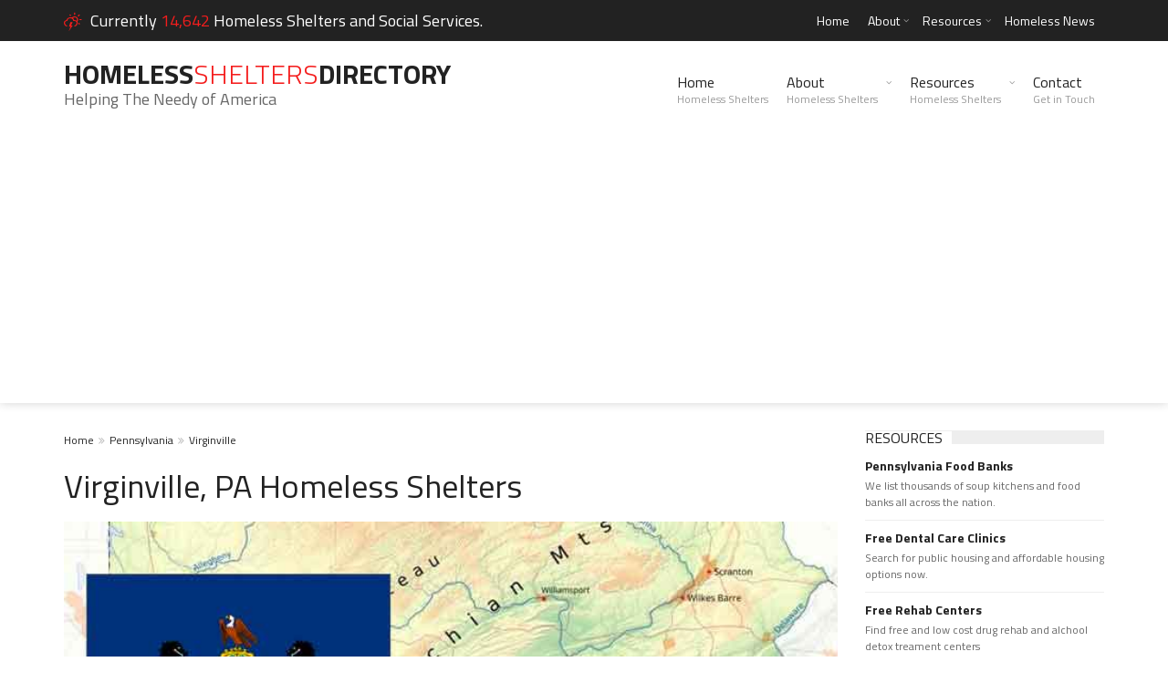

--- FILE ---
content_type: text/html; charset=UTF-8
request_url: https://www.homelessshelterdirectory.org/city/pa-virginville
body_size: 9182
content:
<!DOCTYPE html>
<html lang="en">
   <head>
      <title>Virginville, PA Homeless Shelters</title>
      <meta name="keywords" content="Virginville PA Homeless Shelters" />
      <meta name="description" content="Virginville, PA  Homeless Shelters and homeless services. We provide homeless shelters and resources that help the homeless including transitional housing." />
      <meta charset="UTF-8">
       <meta name="viewport" content="width=device-width, initial-scale=1.0, minimum-scale=0.5, maximum-scale=3.0">
      <meta name="google-site-verification" content="6G9bIHJS9w0GocRA6ymvkIlhw-PsQzwtAvYVS7OWds0" />
      <!-- Favicons -->
      <link rel="icon" href="https://www.homelessshelterdirectory.org/templates/trendyblog/favicon.png">
      <!-- Styles -->
      <link rel="stylesheet" href="https://www.homelessshelterdirectory.org/templates/trendyblog/css/normalize.css">
      <link rel="stylesheet" href="https://www.homelessshelterdirectory.org/templates/trendyblog/css/fontawesome.css">
      <link rel="stylesheet" href="https://www.homelessshelterdirectory.org/templates/trendyblog/css/weather.css">
      <link rel="stylesheet" href="https://www.homelessshelterdirectory.org/templates/trendyblog/css/colors.css">
      <link rel="stylesheet" href="https://www.homelessshelterdirectory.org/templates/trendyblog/css/typography.css">
      <link rel="stylesheet" href="https://www.homelessshelterdirectory.org/templates/trendyblog/css/style.css">
      <link rel="stylesheet" href="https://www.homelessshelterdirectory.org/templates/trendyblog/css/custom.css">
      <!-- Responsive -->
      <link rel="stylesheet" type="text/css" media="(max-width:768px)" href="https://www.homelessshelterdirectory.org/templates/trendyblog/css/responsive-0.css">
      <link rel="stylesheet" type="text/css" media="(min-width:769px) and (max-width:992px)" href="https://www.homelessshelterdirectory.org/templates/trendyblog/css/responsive-768.css">
      <link rel="stylesheet" type="text/css" media="(min-width:993px) and (max-width:1200px)" href="https://www.homelessshelterdirectory.org/templates/trendyblog/css/responsive-992.css">
      <link rel="stylesheet" type="text/css" media="(min-width:1201px)" href="https://www.homelessshelterdirectory.org/templates/trendyblog/css/responsive-1200.css">
      <link href='//fonts.googleapis.com/css?family=Titillium+Web:300,300italic,400,400italic,700,700italic' rel='stylesheet' type='text/css'>
   </head>
   <body>
      <!-- Wrapper -->
      <div id="wrapper" class="wide">
         <!-- Header -->
                 <!-- Header -->
        <header id="header" role="banner">                
            <!-- Header meta -->
            <div class="header_meta">
                <div class="container">
                                        <!-- Weather forecast -->
                    <div class="weather_forecast">
                        
                        <i class="wi wi-day-lightning"></i>
                          <span class="city">Currently<span class="temp"> 14,642 </span> Homeless Shelters and Social Services.</span>
                        
                    </div><!-- End Weather forecast -->
                                        <!-- Top menu -->
                    <nav class="top_navigation" role="navigation">
                        
                        <ul class="menu">
                            <li ><a href="https://www.homelessshelterdirectory.org">Home</a></li>
                            <li class="menu-item-has-children"><a href="https://www.homelessshelterdirectory.org/article/about">About</a>
                                <span class="top_sub_menu_toggle"></span>
                                <ul class="sub-menu">
                                    <li><a href="https://www.homelessshelterdirectory.org/article/contact">Contact</a></li>
                                    <li><a href="https://www.homelessshelterdirectory.org/article/privacy">Privacy Policy</a></li>
                                    <li><a href="https://www.homelessshelterdirectory.org/article/wesupport">Website Owners</a></li>
                                    <li><a href="https://www.homelessshelterdirectory.org/listing_add.php">Add Your Shelter</a></li>
                                </ul>
                            </li>
                            <li class="menu-item-has-children"><a href="https://www.homelessshelterdirectory.org/page/resources">Resources</a>
                                <span class="top_sub_menu_toggle"></span>
                                <ul class="sub-menu">
                                    <li><a href="https://www.rentassistance.us/">Rent Assistance Programs</a></li>
                                    <li><a href="https://www.publichousing.com/">Affordable Housing</a></li>
                                    <li><a href="https://www.homelessshelterdirectory.org/foodbanks/">Soup Kitchens</a></li>
                                    <li><a href="https://www.homelessshelterdirectory.org/article/freebies">Freebies</a></li>
                                </ul>
                            </li>
                            <li><a href="https://www.homelessshelterdirectory.org/latest_news.php">Homeless News</a></li>
                        </ul>
                    </nav><!-- End Top menu -->
                </div>
            </div><!-- End Header meta -->
            <!-- Header main -->
            <div id="header_main" class="sticky header_main">
                <div class="container">
                    <!-- Logo -->
                    <div class="site_brand">
                        <div class="largeheader" id="site_title"><a href="https://www.homelessshelterdirectory.org">Homeless<span>Shelters</span>Directory</a></div>                       
                        Helping The Needy of America<br />
                    </div><!-- End Logo -->
                    <!-- Site navigation -->
                    <nav class="site_navigation" role="navigation">
                        <span class="site_navigation_toggle"><i class="fa fa-reorder"></i></span>
                        <ul class="menu">
                            <li><a href="https://www.homelessshelterdirectory.org">Home<div class="subtitle">Homeless Shelters</div></a></li>
                            <li class="menu-item-has-children"><a href="https://www.homelessshelterdirectory.org/article/about">About<div class="subtitle">Homeless Shelters</div></a>
                                <span class="site_sub_menu_toggle"></span>
                                <ul class="sub-menu" jQuery>
                                    <li><a href="https://www.homelessshelterdirectory.org/article/contact">Contact</a></li>
                                    <li><a href="https://www.homelessshelterdirectory.org/article/privacy">Privacy Policy</a></li>
                                    <li><a href="https://www.homelessshelterdirectory.org/article/wesupport">Website Owners</a></li>
                                    <li><a href="https://www.homelessshelterdirectory.org/listing_add.php">Add Your Shelter</a></li>
                                </ul>
                            </li>
                            <li class="menu-item-has-children"><a href="#">Resources<div class="subtitle">Homeless Shelters</div></a>
                                <span class="site_sub_menu_toggle"></span>
                                <ul class="sub-menu" jQuery>
                                    <li><a href="https://www.rentassistance.us/">Rent Assistance Programs</a></li>
                                    <li><a href="https://www.publichousing.com/">Affordable Housing</a></li>
                                    <li><a href="https://www.homelessshelterdirectory.org/foodbanks/">Soup Kitchens</a></li>
                                    <li><a href="https://www.homelessshelterdirectory.org/article/freebies">Freebies</a></li>
                                </ul>
                            </li>
                            <li><a href="https://www.homelessshelterdirectory.org/article/contact">Contact<div class="subtitle">Get in Touch</div></a></li>
                        </ul>
                    </nav><!-- End Site navigation -->
                </div>
            </div><!-- End Header main -->
        </header>
        <!-- End Header -->
         <!-- End Header -->
         <!-- Section -->
         <section>
            <div class="container">
               <div class="row">
                  <!-- Main content -->
                  <div class="col col_9_of_12">
                     <ul class="breadcrumb">
                                                <li><a href="https://www.homelessshelterdirectory.org">Home</a></li>
                                                <li><a href="https://www.homelessshelterdirectory.org/state/pennsylvania">Pennsylvania</a></li>
                                                <li><a href="https://www.homelessshelterdirectory.org/city/pa-virginville">Virginville</a></li>
                                             </ul>
                     
                           <h1>Virginville, PA Homeless Shelters</h1>
                       
                                                
                     <div class="row">
                        <div class="col col_12_of_12">
                           <!-- Layout post 1 -->
                           <div class="layout_post_1">
                              <div class="item_thumb">
                                 <div class="thumb_meta">
                                    <span class="category">Virginville, Pennsylvania</span>
                                 </div>
                                 <div class="thumb_hover">
                                    <img src="https://www.homelessshelterdirectory.org/templates/trendyblog/images/states/pa.jpg" alt="Virginville, Pennsylvania">
                                 </div>
                              </div>
                              <div class="item_content">
                                 <h2> Virginville, Pennsylvania Homeless Shelters and Services</h2>
                                 <p>
                                    Welcome to our Virginville, Pennsylvania Homeless Shelters and Services for the needy page.
                                    Below are all of the homeless shelters and services for the needy that provide help to those in need for Virginville, PA and surrounding cities.
                                    <br /><br />
                                    We also provide other homeless resources such as transitional resources and services that help the needy. 
                                 </p>
                                 <p>
                                 <div class="largeheader" id="site_headstyle">Rental Assistance Programs</div><br />
                                 Looking for government and non-profit programs to assist you with paying for your rent?<br />
                                 Check our sister website <br />
                                 <a class="btn btn_red" href="https://www.rentassistance.us"  target="_blank"><i class="fa fa-arrow-circle-right"></i>&nbsp; Visit RentAssistance.us</a>
                                 </p>                                                
                              </div>
                           </div>
                           <!-- End Layout post 1 -->
                                                  <p>There are no listing located within the Virginville city limits. </p>
                                                                         
                                 <h3>2 Homeless Shelter Listings near Virginville</h3>
                              
                           <!-- End Panel title -->
                                                      <!-- Layout post 1 -->
                           <div class="layout_post_2 clearfix">
                              <div class="item_thumb">
                                 <div class="thumb_hover">
                                    <a href="https://www.homelessshelterdirectory.org/shelter/pa_hope-rescue-mission"><img src="https://www.homelessshelterdirectory.org/gallery/no_photo_1.jpg" alt="Hope Rescue Mission"></a>
                                 </div>
                              </div>
                              <div class="item_content">
                                 <h4><a href="https://www.homelessshelterdirectory.org/shelter/pa_hope-rescue-mission">Hope Rescue Mission</a></h4>
                                 Reading, PA 12 miles outside Virginville, Pennsylvania<br /><br />
                                 <p>SAFE HAVENYear round emergency shelter program that offers food, clothing and shelter for up to 85 men daily. Men are provided a single bed and lock [...]</p>
                                 <a class="btn btn_red" href="https://www.homelessshelterdirectory.org/shelter/pa_hope-rescue-mission"><i class="fa fa-arrow-circle-right"></i>&nbsp; See more details</a>
                                 <div class="item_meta clearfix">
                                                                        <span class="meta_date">Added Jan  3, 2020</span>
                                 </div>
                              </div>
                           </div>
                           <!-- End Layout post 1 -->
                                                      <!-- Layout post 1 -->
                           <div class="layout_post_2 clearfix">
                              <div class="item_thumb">
                                 <div class="thumb_hover">
                                    <a href="https://www.homelessshelterdirectory.org/shelter/pa_opportunity-house-homeless-shelter"><img src="https://www.homelessshelterdirectory.org/gallery/no_photo_12.jpg" alt="Opportunity House Homeless Shelter"></a>
                                 </div>
                              </div>
                              <div class="item_content">
                                 <h4><a href="https://www.homelessshelterdirectory.org/shelter/pa_opportunity-house-homeless-shelter">Opportunity House Homeless Shelter</a></h4>
                                 Reading, PA 12.31 miles outside Virginville, Pennsylvania<br /><br />
                                 <p>Homeless Shelter is provided for 40 men and 35 women and children. The length of stay is assessed on a case by case basis. Each person is assigned a case manager and together they develop a self suffi [...]</p>
                                 <a class="btn btn_red" href="https://www.homelessshelterdirectory.org/shelter/pa_opportunity-house-homeless-shelter"><i class="fa fa-arrow-circle-right"></i>&nbsp; See more details</a>
                                 <div class="item_meta clearfix">
                                                                        <span class="meta_date">Added Apr 30, 2015</span>
                                 </div>
                              </div>
                           </div>
                           <!-- End Layout post 1 -->
                                                                              <div id="chartContainer" style="height: 300px; width: 100%; margin-bottom:30px;"></div>
                            <div id="loaded_listings"></div>
                            <button class="btn btn_red" id="load_more"><i class="fa fa-plus"></i>&nbsp; Load more nearby shelters</button>
                        </div>
                     </div>
                  </div>
                  <!-- End Main content -->
                  <!-- Sidebar -->
                  <div class="col col_3_of_12">
                                                                  <!-- Widget posts -->
                        <div class="widget">
                            <div class="widget_title"><h3>Resources</h3></div>
                            <div class="tb_widget_posts_big clearfix">
                                <!-- Post item -->
                                <div class="item clearfix">
                                    <div class="item_content">
                                        <h4><a href="https://www.homelessshelterdirectory.org/foodbanks/state/pennsylvania">Pennsylvania Food Banks</a></h4>
                                        <p> We list thousands of soup kitchens and food banks all across the nation.</p>
                                    </div>
                                </div><!-- End Post item -->

                                <!-- Post item -->
                                <div class="item clearfix">
                                    <div class="item_content">
                                        <h4><a href="https://www.freedentalcare.us/ci/pa-virginville" target="_blank">Free Dental Care Clinics</a></h4>
                                        <p>Search for public housing and affordable housing options now.</p>
                                    </div>
                                </div><!-- End Post item -->
                                <!-- Post item -->
                                <div class="item clearfix">
                                    <div class="item_content">
                                        <h4><a href="https://www.freerehabcenters.org/city/pa-virginville" target="_blank">Free Rehab Centers</a></h4>
                                        <p>Find free and low cost drug rehab and alchool detox treament centers</p>
                                    </div>
                                </div><!-- End Post item -->
                                                                <!-- Post item -->
                                <div class="item clearfix">
                                    <div class="item_content">
                                        <h4><a href="https://www.freementalhealth.us/state/pennsylvania" target="_blank">Free Mental Health Centers</a></h4>
                                        <p>Find free mental health treament centers</p>
                                    </div>
                                </div><!-- End Post item -->
                            </div>
                        </div><!-- End Widget posts -->

                                                              <!-- Timeline widet -->
                        <div class="widget">
                            <div class="widget_title"><h3>Cities Nearby</h3></div>
                            <div class="tb_widget_timeline clearfix">
                                                            <!-- Article -->
                                <article>
                                    <span class="date">4.21</span>
                                    <span class="time">miles away</span>
                                    <div class="timeline_content">
                                        <i class="fa fa-location-arrow" jQuery></i>
                                                                            <h3><a href="https://www.homelessshelterdirectory.org/city/pa-lenhartsville">Lenhartsville</a></h3>
                                                                        </div>
                                </article><!-- End Article -->
                                                            <!-- Article -->
                                <article>
                                    <span class="date">4.73</span>
                                    <span class="time">miles away</span>
                                    <div class="timeline_content">
                                        <i class="fa fa-location-arrow" jQuery></i>
                                                                            <h3><a href="https://www.homelessshelterdirectory.org/city/pa-fleetwood">Fleetwood</a></h3>
                                                                        </div>
                                </article><!-- End Article -->
                                                            <!-- Article -->
                                <article>
                                    <span class="date">4.85</span>
                                    <span class="time">miles away</span>
                                    <div class="timeline_content">
                                        <i class="fa fa-location-arrow" jQuery></i>
                                                                            <h3><a href="https://www.homelessshelterdirectory.org/city/pa-kutztown">Kutztown</a></h3>
                                                                        </div>
                                </article><!-- End Article -->
                                                            <!-- Article -->
                                <article>
                                    <span class="date">5.09</span>
                                    <span class="time">miles away</span>
                                    <div class="timeline_content">
                                        <i class="fa fa-location-arrow" jQuery></i>
                                                                            <h3><a href="https://www.homelessshelterdirectory.org/city/pa-blandon">Blandon</a></h3>
                                                                        </div>
                                </article><!-- End Article -->
                                                            <!-- Article -->
                                <article>
                                    <span class="date">5.37</span>
                                    <span class="time">miles away</span>
                                    <div class="timeline_content">
                                        <i class="fa fa-location-arrow" jQuery></i>
                                                                            <h3><a href="https://www.homelessshelterdirectory.org/city/pa-shoemakersville">Shoemakersville</a></h3>
                                                                        </div>
                                </article><!-- End Article -->
                                                            <!-- Article -->
                                <article>
                                    <span class="date">5.78</span>
                                    <span class="time">miles away</span>
                                    <div class="timeline_content">
                                        <i class="fa fa-location-arrow" jQuery></i>
                                                                            <h3><a href="https://www.homelessshelterdirectory.org/city/pa-maxatawny">Maxatawny</a></h3>
                                                                        </div>
                                </article><!-- End Article -->
                                                        </div>
                        </div><!-- End Timeline widet -->
                                          <div class="widget">
                            <div class="widget_title"><h3>Top Shelter Searches</h3></div>
                            <div class="tb_widget_top_rated clearfix">
                                <!-- Post item -->
                                <div class="item clearfix">
                                    <div class="item_thumb clearfix">
                                        <a href="https://www.homelessshelterdirectory.org/city/il-chicago"><img src="https://www.homelessshelterdirectory.org/templates/trendyblog/images/icons/chicago.png" alt="Chicago" class="visible animated"></a>
                                    </div>
                                    <div class="item_content">
                                        <h4><a href="https://www.homelessshelterdirectory.org/city/il-chicago">Homeless Shelters in Chicago</a></h4>
                                    </div>
                                    <div class="order">1</div>
                                </div><!-- End Post item -->
                                <!-- Post item -->
                                <div class="item clearfix">
                                    <div class="item_thumb clearfix">
                                        <a href="https://www.homelessshelterdirectory.org/state/michigan"><img src="https://www.homelessshelterdirectory.org/templates/trendyblog/images/icons/michigan.png" alt="michigan" class="visible animated"></a>
                                    </div>
                                    <div class="item_content">
                                        <h4><a href="https://www.homelessshelterdirectory.org/state/michigan">Homeless Shelters in Michigan</a></h4>
                                    </div>
                                    <div class="order">2</div>
                                </div><!-- End Post item -->
                                <!-- Post item -->
                                <div class="item clearfix">
                                    <div class="item_thumb clearfix">
                                        <a href="https://www.homelessshelterdirectory.org/state/california"><img src="https://www.homelessshelterdirectory.org/templates/trendyblog/images/icons/california.png" alt="Homeless Shelters in California" class="visible animated"></a>
                                    </div>
                                    <div class="item_content">
                                        <h4><a href="https://www.homelessshelterdirectory.org/state/california">Homeless Shelters in California</a></h4>
                                    </div>
                                    <div class="order">3</div>
                                </div><!-- End Post item -->
                                <!-- Post item -->
                                <div class="item clearfix">
                                    <div class="item_thumb clearfix">
                                        <a href="https://www.homelessshelterdirectory.org/city/fl-orlando"><img src="https://www.homelessshelterdirectory.org/templates/trendyblog/images/icons/orlando.png" alt="Homeless Shelters in Orlando" class="visible animated"></a>
                                    </div>
                                    <div class="item_content">
                                        <h4><a href="https://www.homelessshelterdirectory.org/city/fl-orlando">Homeless Shelters in Orlando</a></h4>
                                    </div>
                                    <div class="order">4</div>
                                </div><!-- End Post item -->
                                <!-- Post item -->
                                <div class="item clearfix">
                                    <div class="item_thumb clearfix">
                                        <a href="https://www.homelessshelterdirectory.org/city/ny-new_york"><img src="https://www.homelessshelterdirectory.org/templates/trendyblog/images/icons/new_york_city.png" alt="Post" class="visible animated"></a>
                                    </div>
                                    <div class="item_content">
                                        <h4><a href="https://www.homelessshelterdirectory.org/city/ny-new_york">NYC Homeless Shelters</a></h4>
                                    </div>
                                    <div class="order">5</div>
                                </div><!-- End Post item -->
                                <!-- Post item -->
                                <div class="item clearfix">
                                    <div class="item_thumb clearfix">
                                        <a href="https://www.homelessshelterdirectory.org/city/ca-san_diego"><img src="https://www.homelessshelterdirectory.org/templates/trendyblog/images/icons/san_diego.png" alt="San Diego Homeless Shelters" class="visible animated"></a>
                                    </div>
                                    <div class="item_content">
                                        <h4><a href="https://www.homelessshelterdirectory.org/city/ca-san_diego">San Diego Homeless Shelters</a></h4>
                                    </div>
                                    <div class="order">6</div>
                                </div><!-- End Post item -->
                                <!-- Post item -->
                                <div class="item clearfix">
                                    <div class="item_thumb clearfix">
                                        <a href="https://www.homelessshelterdirectory.org/city/ca-los_angeles"><img src="https://www.homelessshelterdirectory.org/templates/trendyblog/images/icons/los_angeles.png" alt="Post" class="visible animated"></a>
                                    </div>
                                    <div class="item_content">
                                        <h4><a href="https://www.homelessshelterdirectory.org/city/ca-los_angeles">Los Angeles Homeless Shelters</a></h4>
                                    </div>
                                    <div class="order">7</div>
                                </div><!-- End Post item -->

                            </div>
                        </div>
                                                                  <!-- Widget Banners 125 -->
                        <div class="widget">
                            
                            <div class="tb_widget_banner_125 clearfix">
								<script async src="//pagead2.googlesyndication.com/pagead/js/adsbygoogle.js"></script>
                                <!-- Homeless Shelter Responsive -->
                                <ins class="adsbygoogle"
                                     style="display:block"
                                     data-ad-client="ca-pub-5292768248204106"
                                     data-ad-slot="9331015300"
                                     data-ad-format="auto"></ins>
                                <script>
                                (adsbygoogle = window.adsbygoogle || []).push({});
                                </script>
                            </div>
                        </div><!-- End Widget Banners 125 -->

                                       </div>
                  <!-- End Sidebar -->
               </div>
            </div>
         </section>
         <!-- End Section -->
         <!-- Footer -->
                 <!-- Footer -->
        <footer id="footer">
            <div class="container">
                <div class="row">
                    <div class="col col_4_of_12">
                        <!-- Widget Text widget -->
                        <div class="widget">
                            <div class="widget_title"><h3>About Homeless Directory</h3></div>
                            <p>Homeless Shelter Directory is not associated with any government agency.</p>
                            <p>This website is updated and maintained by users like you who help improve the quality of online resources for the homeless and needy.</p>
                        </div><!-- End Widget text widget -->
                    </div>
                    
<div class="col col_4_of_12">
                        <!-- Widget Text widget -->
                        <div class="widget">
                            <div class="widget_title"><h3>Top Shelter Searches</h3></div>
                            
                            <div class="tb_widget_top_rated clearfix">
                             <!-- Post item -->
                                <div class="item clearfix">
                                    <div class="item_thumb clearfix">
                                        <a href="https://www.homelessshelterdirectory.org/city/il-chicago"><img src="https://www.homelessshelterdirectory.org/templates/trendyblog/images/icons/chicago.png" alt="Chicago" class="visible animated"></a>
                                    </div>
                                    <div class="item_content">
                                        <h4><a href="https://www.homelessshelterdirectory.org/city/il-chicago">Homeless Shelters in Chicago</a></h4>
                                    </div>
                                    <div class="order">1</div>
                                </div><!-- End Post item -->
                                <!-- Post item -->
                                <div class="item clearfix">
                                    <div class="item_thumb clearfix">
                                        <a href="https://www.homelessshelterdirectory.org/state/michigan"><img src="https://www.homelessshelterdirectory.org/templates/trendyblog/images/icons/michigan.png" alt="michigan" class="visible animated"></a>
                                    </div>
                                    <div class="item_content">
                                        <h4><a href="https://www.homelessshelterdirectory.org/state/michigan">Homeless Shelters in Michigan</a></h4>
                                    </div>
                                    <div class="order">2</div>
                                </div><!-- End Post item -->
                                <!-- Post item -->
                                <div class="item clearfix">
                                    <div class="item_thumb clearfix">
                                        <a href="https://www.homelessshelterdirectory.org/state/california"><img src="https://www.homelessshelterdirectory.org/templates/trendyblog/images/icons/california.png" alt="Homeless Shelters in California" class="visible animated"></a>
                                    </div>
                                    <div class="item_content">
                                        <h4><a href="https://www.homelessshelterdirectory.org/state/california">Homeless Shelters in California</a></h4>
                                    </div>
                                    <div class="order">3</div>
                                </div><!-- End Post item -->
                               
                            
                            </div>
                            
                            
                        </div><!-- End Widget text widget -->
                    </div>
                    
                    <div class="col col_4_of_12">
                        <div class="widget">
                            <div class="widget_title"><h3>Top States</h3></div>
                            <div class="tb_widget_categories">
                                <ul>
                                
                                    <li><a href="https://www.homelessshelterdirectory.org/state/new-york.html">New York</a> (1185)</li>
                                
                                    <li><a href="https://www.homelessshelterdirectory.org/state/california.html">California</a> (865)</li>
                                
                                    <li><a href="https://www.homelessshelterdirectory.org/state/michigan.html">Michigan</a> (606)</li>
                                
                                    <li><a href="https://www.homelessshelterdirectory.org/state/florida.html">Florida</a> (598)</li>
                                
                                    <li><a href="https://www.homelessshelterdirectory.org/state/ohio.html">Ohio</a> (550)</li>
                                
                                    <li><a href="https://www.homelessshelterdirectory.org/state/massachusetts.html">Massachusetts</a> (534)</li>
                                
                                    <li><a href="https://www.homelessshelterdirectory.org/state/texas.html">Texas</a> (514)</li>
                                
                                    <li><a href="https://www.homelessshelterdirectory.org/state/illinois.html">Illinois</a> (490)</li>
                                
                                    <li><a href="https://www.homelessshelterdirectory.org/state/connecticut.html">Connecticut</a> (467)</li>
                                
                                    <li><a href="https://www.homelessshelterdirectory.org/state/new-jersey.html">New Jersey</a> (466)</li>
                                </ul>
                            </div>
                        </div>
                    </div>
                </div>
            </div>
       
	
<!-- Global site tag (gtag.js) - Google Analytics -->

<!-- Google tag (gtag.js) -->
<script async src="https://www.googletagmanager.com/gtag/js?id=UA-3966987-1"></script>
<script>
  window.dataLayer = window.dataLayer || [];
  function gtag(){dataLayer.push(arguments);}
  gtag('js', new Date());

  gtag('config', 'UA-3966987-1');
</script>



       
       
        </footer><!-- End Footer -->
        <!-- Copyright -->
        <div id="copyright" role="contentinfo">
            <div class="container">
                <p>&copy; © 2006 - 2026 <a href="https://www.homelessshelterdirectory.org">HomelessShelterDirectory.org</a> All rights reserved </p>
            </div>
        </div><!-- End Copyright -->

         <!-- End Footer -->
      </div>




      <!-- End Wrapper -->
      <!-- Scripts -->
      <script type="text/javascript" src="https://www.homelessshelterdirectory.org/templates/trendyblog/js/jqueryscript.min.js"></script>
      <script type="text/javascript" src="https://www.homelessshelterdirectory.org/templates/trendyblog/js/jqueryuiscript.min.js"></script>
      <script type="text/javascript" src="https://www.homelessshelterdirectory.org/templates/trendyblog/js/easing.min.js"></script>        
      <script type="text/javascript" src="https://www.homelessshelterdirectory.org/templates/trendyblog/js/smoothscroll.min.js"></script>        
      <script type="text/javascript" src="https://www.homelessshelterdirectory.org/templates/trendyblog/js/magnific.min.js"></script>        
      <script type="text/javascript" src="https://www.homelessshelterdirectory.org/templates/trendyblog/js/bxslider.min.js"></script>        
      <script type="text/javascript" src="https://www.homelessshelterdirectory.org/templates/trendyblog/js/fitvids.min.js"></script>
      <script type="text/javascript" src="https://www.homelessshelterdirectory.org/templates/trendyblog/js/viewportchecker.min.js"></script>        
      <script type="text/javascript" src="https://www.homelessshelterdirectory.org/templates/trendyblog/js/init.js"></script>        
<script src="https://canvasjs.com/assets/script/jquery.canvasjs.min.js"></script>

<script>
	window.onload = function () {
	
	
	var options = {
		animationEnabled: true,
		theme: "light2",
		title:{
			text: "Shelters near Virginville, PA"
		},
		axisX:{
			valueFormatString: ""
		},
		axisY: {
			title: "Distance  from Virginville, PA",
			suffix: " miles",
			minimum: 0
		},
		toolTip:{
			shared:true
		},  
		legend:{
			cursor:"pointer",
			verticalAlign: "bottom",
			horizontalAlign: "left",
			dockInsidePlotArea: true,
			itemclick: toogleDataSeries
		},
		data: [{
			type: "line",
			showInLegend: true,
			name: "Radius",
			markerType: "square",
			xValueFormatString: "",
			color: "#F08080",
			yValueFormatString: "",
			dataPoints: [
					{ x: 0, y: 0 } ,	
					{ x: 1, y: 11.99869617693431 } ,	
					{ x: 2, y: 12.306553326584407 } ,	
					{ x: 3, y: 14.233763554178092 } ,	
					{ x: 4, y: 20.821894612279472 } ,	
					{ x: 5, y: 21.555583048084475 } ,	
					{ x: 6, y: 21.662956303820494 } ,	
					{ x: 7, y: 21.802857323374273 } ,	
					{ x: 8, y: 21.810581577792156 } ,	
					{ x: 9, y: 22.090076329855915 } ,	
					{ x: 10, y: 22.167427338385064 } ,	
					{ x: 11, y: 23.488188657588555 } ,	
					{ x: 12, y: 24.191276805846712 } ,	
					{ x: 13, y: 26.07811150114101 } ,	
					{ x: 14, y: 26.27219455111161 } ,	
					{ x: 15, y: 26.884441599980395 } ,	
					{ x: 16, y: 26.891126966144693 } ,	
					{ x: 17, y: 30.602633306343474 } ,	
					{ x: 18, y: 30.763986098727464 } ,	
					{ x: 19, y: 30.863100929105425 } ,	
					{ x: 20, y: 31.50539272150688 } ,	
					{ x: 21, y: 31.73588938777664 } ,	
					{ x: 22, y: 31.800348958340166 } ,	
					{ x: 23, y: 31.94822275573497 } ,	
					{ x: 24, y: 32.00847534668938 } ,	
					{ x: 25, y: 32.079646973625316 } ,	
					{ x: 26, y: 32.44364068800556 } ,	
					{ x: 27, y: 36.07882709813571 } ,	
					{ x: 28, y: 36.21004266104295 } ,	
					{ x: 29, y: 36.45185762805745 } ,	
					{ x: 30, y: 36.54202568118661 } ,	
					{ x: 31, y: 36.60714923840108 } ,	
					{ x: 32, y: 36.66202388713172 } ,	
					{ x: 33, y: 36.72587891553584 } ,	
					{ x: 34, y: 36.91244367192906 } ,	
					{ x: 35, y: 37.525790223109325 } ,	
					{ x: 36, y: 38.194937194629354 } ,	
					{ x: 37, y: 38.92776781087299 } ,	
					{ x: 38, y: 39.90805054266505 } ,	
					{ x: 39, y: 40.45571167515422 } ,	
					{ x: 40, y: 40.5060584461343 } ,	
					{ x: 41, y: 40.663036277776705 } ,	
					{ x: 42, y: 40.67389602017773 } ,	
					{ x: 43, y: 40.6903928358664 } ,	
					{ x: 44, y: 41.019356039456156 } ,	
					{ x: 45, y: 47.19545425311709 } ,	
					{ x: 46, y: 48.65658947294119 } ,	
					{ x: 47, y: 48.6604748478415 } ,	
					{ x: 48, y: 49.24146638319865 } ,	
					{ x: 49, y: 49.32467599982926 } ,	
					{ x: 50, y: 49.8487626070848 } ,	
					{ x: 51, y: 49.89738481932619 } ,	
					{ x: 52, y: 50.06702711669962 } ,	
					{ x: 53, y: 50.06965666395013 } ,	
					{ x: 54, y: 50.2235344514279 } ,	
					{ x: 55, y: 50.41579827104282 } ,	
					{ x: 56, y: 50.50550078237452 } ,	
					{ x: 57, y: 50.52134504621117 } ,	
					{ x: 58, y: 50.71604875661834 } ,	
					{ x: 59, y: 51.16005586477493 } ,	
					{ x: 60, y: 51.304392396197905 } ,	
					{ x: 61, y: 51.304392396197905 } ,	
					{ x: 62, y: 51.304392396197905 } ,	
					{ x: 63, y: 51.905698330740606 } ,	
					{ x: 64, y: 51.91076907741354 } ,	
					{ x: 65, y: 52.09826655193787 } ,	
					{ x: 66, y: 52.331883534876205 } ,	
					{ x: 67, y: 52.397199097658124 } ,	
					{ x: 68, y: 52.62881539429813 } ,	
					{ x: 69, y: 52.74225051893521 } ,	
					{ x: 70, y: 53.013820339185514 } ,	
					{ x: 71, y: 53.04573522355784 } ,	
					{ x: 72, y: 53.06801575030969 } ,	
					{ x: 73, y: 53.0776028826245 } ,	
					{ x: 74, y: 53.088709584836906 } ,	
					{ x: 75, y: 53.14500531536446 } ,	
					{ x: 76, y: 53.18424633219058 } ,	
					{ x: 77, y: 53.37436996690648 } ,	
					{ x: 78, y: 53.50609148589156 } ,	
					{ x: 79, y: 53.54148899285343 } ,	
					{ x: 80, y: 53.663320004357715 } ,	
					{ x: 81, y: 53.68797211435135 } ,	
					{ x: 82, y: 53.69894380377596 } ,	
					{ x: 83, y: 53.91502265367986 } ,	
					{ x: 84, y: 53.98188978883297 } ,	
					{ x: 85, y: 54.07653566128477 } ,	
					{ x: 86, y: 54.596867305050644 } ,	
					{ x: 87, y: 54.9089287676217 } ,	
					{ x: 88, y: 55.01080534918629 } ,	
					{ x: 89, y: 55.08308783795834 } ,	
					{ x: 90, y: 55.252222485153965 } ,	
					{ x: 91, y: 55.29276786160713 } ,	
					{ x: 92, y: 55.3374970713553 } ,	
					{ x: 93, y: 55.44898558716192 } ,	
					{ x: 94, y: 55.572781785919304 } ,	
					{ x: 95, y: 55.572781785919304 } ,	
					{ x: 96, y: 55.576290442852375 } ,	
					{ x: 97, y: 55.67713550746405 } ,	
					{ x: 98, y: 55.71491140286822 } ,	
					{ x: 99, y: 55.791794678689655 } ,	
					{ x: 100, y: 55.91230796021989 } ,	
					{ x: 101, y: 55.94467096142895 } ,	
					{ x: 102, y: 55.976017990959804 } ,	
					{ x: 103, y: 56.01869800917245 } ,	
					{ x: 104, y: 56.0638632137181 } ,	
					{ x: 105, y: 56.07752064392005 } ,	
					{ x: 106, y: 56.07752064392005 } ,	
					{ x: 107, y: 56.11666753560577 } ,	
					{ x: 108, y: 56.163473857748485 } ,	
					{ x: 109, y: 56.28495264963273 } ,	
					{ x: 110, y: 56.333875692246195 } ,	
					{ x: 111, y: 56.33539752552755 } ,	
					{ x: 112, y: 57.84621800205484 } ,	
					{ x: 113, y: 57.90130528792848 } ,	
					{ x: 114, y: 58.82657284764531 } ,	
					{ x: 115, y: 59.08341949410055 } ,	
					{ x: 116, y: 59.34610881771437 } ,	
					{ x: 117, y: 59.694908222198755 } ,	
					{ x: 118, y: 61.400744257516784 } ,	
					{ x: 119, y: 61.86268727177189 } ,	
					{ x: 120, y: 61.86556333844645 } ,	
					{ x: 121, y: 61.971970739628574 } ,	
					{ x: 122, y: 62.0247434144545 } ,	
					{ x: 123, y: 62.27571394322096 } ,	
					{ x: 124, y: 62.33902417124569 } ,	
					{ x: 125, y: 62.53941249658944 } ,	
					{ x: 126, y: 62.6120202265739 } ,	
					{ x: 127, y: 62.71232912090347 } ,	
					{ x: 128, y: 63.005829656721275 } ,	
					{ x: 129, y: 63.0748671191726 } ,	
					{ x: 130, y: 63.11901490373813 } ,	
					{ x: 131, y: 63.51370202952085 } ,	
					{ x: 132, y: 63.82344116445713 } ,	
					{ x: 133, y: 66.27751808984371 } ,	
					{ x: 134, y: 66.33364619516166 } ,	
					{ x: 135, y: 66.969823867108 } ,	
					{ x: 136, y: 67.12029643097644 } ,	
					{ x: 137, y: 67.22235504740016 } ,	
					{ x: 138, y: 69.36497572528019 } ,	
					{ x: 139, y: 69.42503602681703 } ,	
					{ x: 140, y: 69.471641001169 } ,	
					{ x: 141, y: 71.18241807869026 } ,	
					{ x: 142, y: 72.78928031111873 } ,	
					{ x: 143, y: 72.81710486487155 } ,	
					{ x: 144, y: 72.85073885506202 } ,	
					{ x: 145, y: 72.94946166853514 } ,	
					{ x: 146, y: 73.08263733665255 } ,	
					{ x: 147, y: 74.2272719933928 } ,	
					{ x: 148, y: 75.05447236130807 } ,	
					{ x: 149, y: 75.20567511958565 } ,	
					{ x: 150, y: 75.23822878057932 } ,	
					{ x: 151, y: 75.41620871227846 } ,	
					{ x: 152, y: 75.82307374220169 } ,	
					{ x: 153, y: 76.84821547839763 } ,	
					{ x: 154, y: 77.62513021712488 } ,	
					{ x: 155, y: 78.06305743732557 } ,	
					{ x: 156, y: 78.15802741117865 } ,	
					{ x: 157, y: 78.16269836888699 } ,	
					{ x: 158, y: 78.27062135593171 } ,	
					{ x: 159, y: 78.31703733751533 } ,	
					{ x: 160, y: 78.9662117618191 } ,	
					{ x: 161, y: 79.0663975212626 } ,	
					{ x: 162, y: 82.14415820371268 } ,	
					{ x: 163, y: 83.88394277935379 } ,	
					{ x: 164, y: 84.4589093965975 } ,	
					{ x: 165, y: 85.72062804484895 } ,	
					{ x: 166, y: 85.85284759160439 } ,	
					{ x: 167, y: 85.92255312289093 } ,	
					{ x: 168, y: 86.29061107746628 } ,	
					{ x: 169, y: 87.23560503542944 } ,	
					{ x: 170, y: 87.57951093144374 } ,	
					{ x: 171, y: 87.74257952146233 } ,	
					{ x: 172, y: 87.8360556419698 } ,	
					{ x: 173, y: 87.99537025022266 } ,	
					{ x: 174, y: 88.02823248328984 } ,	
					{ x: 175, y: 88.12622048242372 } ,	
					{ x: 176, y: 88.13555531842945 } ,	
					{ x: 177, y: 88.17786271463336 } ,	
					{ x: 178, y: 88.25705821348835 } ,	
					{ x: 179, y: 88.32896397665944 } ,	
					{ x: 180, y: 88.86420033927772 } ,	
					{ x: 181, y: 88.99217230924998 } ,	
					{ x: 182, y: 89.07048222003755 } ,	
					{ x: 183, y: 89.14021813890656 } ,	
					{ x: 184, y: 89.15197278296208 } ,	
					{ x: 185, y: 89.34858480635457 } ,	
					{ x: 186, y: 89.39619332771647 } ,	
					{ x: 187, y: 89.39619332771647 } ,	
					{ x: 188, y: 89.46186214855462 } ,	
					{ x: 189, y: 89.51272615556846 } ,	
					{ x: 190, y: 89.60250671929667 } ,	
					{ x: 191, y: 89.73546620271219 } ,	
					{ x: 192, y: 89.89180427037088 } ,	
					{ x: 193, y: 90.02598248884068 } ,	
					{ x: 194, y: 90.03947973039269 } ,	
					{ x: 195, y: 90.22613033891845 } ,	
					{ x: 196, y: 90.34348798440432 } ,	
					{ x: 197, y: 90.4713895120262 } ,	
					{ x: 198, y: 90.50271078267957 } ,	
					{ x: 199, y: 90.54859413655662 } ,	
					{ x: 200, y: 90.57138636322999 } ,	
					{ x: 201, y: 90.67860163421021 } ,	
					{ x: 202, y: 90.85387929753688 } ,	
					{ x: 203, y: 91.46038485985208 } ,	
					{ x: 204, y: 91.50281156449576 } ,	
					{ x: 205, y: 91.51248537677215 } ,	
					{ x: 206, y: 91.66459936438625 } ,	
					{ x: 207, y: 91.85292573887315 } ,	
					{ x: 208, y: 92.12339665311464 } ,	
					{ x: 209, y: 92.16790449128573 } ,	
					{ x: 210, y: 92.16790449128573 } ,	
					{ x: 211, y: 92.36123388811751 } ,	
					{ x: 212, y: 92.36123388811751 } ,	
					{ x: 213, y: 92.51505693760767 } ,	
					{ x: 214, y: 92.5520960947666 } ,	
					{ x: 215, y: 92.6041510986693 } ,	
					{ x: 216, y: 92.76664449941444 } ,	
					{ x: 217, y: 92.80209455204569 } ,	
					{ x: 218, y: 92.88992973253121 } ,	
					{ x: 219, y: 92.9012885809014 } ,	
					{ x: 220, y: 92.91111799481365 } ,	
					{ x: 221, y: 92.92811976529201 } ,	
					{ x: 222, y: 92.9322366510641 } ,	
					{ x: 223, y: 93.00786265040462 } ,	
					{ x: 224, y: 93.01780324336461 } ,	
					{ x: 225, y: 93.04822981063727 } ,	
					{ x: 226, y: 93.08397944964497 } ,	
					{ x: 227, y: 93.1583012470861 } ,	
					{ x: 228, y: 93.16726624062662 } ,	
					{ x: 229, y: 93.18310401265148 } ,	
					{ x: 230, y: 93.31372258880486 } ,	
					{ x: 231, y: 93.34748021781152 } ,	
					{ x: 232, y: 93.53777260049856 } ,	
					{ x: 233, y: 93.61041366699702 } ,	
					{ x: 234, y: 93.86141345090897 } ,	
					{ x: 235, y: 93.87363825302059 } ,	
					{ x: 236, y: 93.90531626317406 } ,	
					{ x: 237, y: 93.92047623645426 } ,	
					{ x: 238, y: 93.92130515969507 } ,	
					{ x: 239, y: 93.92130515969507 } ,	
					{ x: 240, y: 94.04902814160779 } ,	
					{ x: 241, y: 94.06176144846287 } ,	
					{ x: 242, y: 94.26466113095242 } ,	
					{ x: 243, y: 94.30552041668771 } ,	
					{ x: 244, y: 94.3706271720358 } ,	
					{ x: 245, y: 94.40296727958996 } ,	
					{ x: 246, y: 94.86832992336795 } ,	
					{ x: 247, y: 95.21246512882209 } ,	
					{ x: 248, y: 95.36110320970403 } ,	
					{ x: 249, y: 96.78019678762304 } ,	
					{ x: 250, y: 97.0045342667899 } ,	
					{ x: 251, y: 97.03453712762085 } ,	
					{ x: 252, y: 97.04446701158439 } ,	
					{ x: 253, y: 97.06835340132498 } ,	
					{ x: 254, y: 97.45120614419359 } ,	
					{ x: 255, y: 97.60338289882019 } ,	
					{ x: 256, y: 98.29872555242964 } ,	
					{ x: 257, y: 98.32440463158832 } ,	
					{ x: 258, y: 98.39245931134981 } ,	
					{ x: 259, y: 98.78864400255338 } ,	
					{ x: 260, y: 98.87845348144522 } ,	
					{ x: 261, y: 98.91101484623174 } ,	
					{ x: 262, y: 98.91101484623174 } ,	
					{ x: 263, y: 98.98239045146951 } ,	
					{ x: 264, y: 99.27800624674622 } ,	
					{ x: 265, y: 99.27803541299008 } ,	
					{ x: 266, y: 99.37045277338638 } ,	
					{ x: 267, y: 99.44129051796918 } ,	
					{ x: 268, y: 99.48389991155337 } ,	
					{ x: 269, y: 99.48411916129714 } ,	
					{ x: 270, y: 99.49876047683293 } ,	
					{ x: 271, y: 99.53543250296505 } ,	
					{ x: 272, y: 99.53556225246493 } ,	
					{ x: 273, y: 99.5979124508154 } ,	
					{ x: 274, y: 99.5979124508154 } ,	
					{ x: 275, y: 99.61712056096133 } ,	
					{ x: 276, y: 99.64111882809738 } ,	
					{ x: 277, y: 99.72930886376015 } ,	
					{ x: 278, y: 99.79617335456601 } 	
				]
		}]
	}
	$("#chartContainer").CanvasJSChart(options);

	function toogleDataSeries(e){
		if (typeof(e.dataSeries.visible) === "undefined" || e.dataSeries.visible) {
			e.dataSeries.visible = false;
		} else{
			e.dataSeries.visible = true;
		}
		e.chart.render();
	}
var chunks = [ 
	'447,2662,16417,16394,2686,2658,2659,2661,1910,2531',	
	'15976,1949,16912,2660,16713,2068,3090,22292,17095,1025',	
	'22280,21,2349,527,1886,3534,16211,1972,1997,2546',	
	'2975,2976,2605,3528,16428,1919,16430,16429,975,176',	
	'743,22030,3300,1945,3297,3590,22157,992,15906,3437',	
	'1387,1970,17177,3438,2684,350,17098,22035,966,2556',	
	'3157,15907,2555,2414,15909,3166,15911,15910,3291,2563',	
	'15908,3439,2234,2552,2591,1975,3440,2562,2063,2386',	
	'2554,2557,868,1973,2561,2560,3292,3052,1466,3293',	
	'1726,2588,1723,94,3294,3370,1725,2570,16074,3369',	
	'22031,1986,2610,1980,92,93,3386,1928,1727,22034',	
	'22151,3192,2576,1741,17229,1988,1013,22152,2574,2681',	
	'428,2578,2573,16528,2331,1583,2323,2682,2683,851',	
	'2216,2602,2601,2599,2189,889,3420,1974,2611,2603',	
	'2000,2058,1927,3364,3007,2790,2523,664,2582,564',	
	'2597,663,376,1878,22032,1859,2147,22033,175,2600',	
	'1976,16265,931,772,17287,2595,2663,2328,2368,2613',	
	'2887,16073,554,16078,2575,21871,22153,15895,2572,22190',	
	'2534,615,3,2596,15897,3054,3055,1918,2279,15824',	
	'15896,1967,16158,626,2047,366,2355,16423,2532,2608',	
	'2277,2274,2948,1788,696,1944,21775,2565,1167,21792',	
	'2303,2510,21793,22219,21794,3259,16906,1954,2270,1157',	
	'1164,2278,2584,2351,1159,2312,2585,2511,2308,16616',	
	'1170,2503,3371,2732,16701,16866,858,1158,21795,2609',	
	'3168,2512,1169,21791,680,3258,22249,2025,16340,3395',	
	'2301,3393,1143,3206,3056,154,2598,2583,16167,16029',	
	'103,625,3475,2568,2017,426,17029,22105,2581,2363',	
	'16197,437,17067,17222,22103,17064,17031,16241'	
];
var counter = 0
	$( "#load_more" ).click(function() {
		console.log(chunks[counter]);
		if(chunks[counter+1] === undefined ){
			$( "#load_more" ).hide();
		}
		$.getJSON( "https://www.homelessshelterdirectory.org/get_listings_data.php", { ids: chunks[counter] } )
		  .done(function( data ) {
			var listing_html = $("#loaded_listings").html();
			$.each( data, function( key, listing ) {
	
				
	
				  listing_html = listing_html + '<!-- Layout post 1 -->';
				  listing_html = listing_html + '<div class="layout_post_2 clearfix">';
				  listing_html = listing_html + '<div class="item_thumb">';
				  listing_html = listing_html + '<div class="thumb_hover">';
				  listing_html = listing_html + '<a href="https://www.homelessshelterdirectory.org/shelter/'+listing.slug+'"><img src="'+listing.photo+'" alt="'+listing.title+'"></a>';
				  listing_html = listing_html + '</div>';
				  listing_html = listing_html + '</div>';
				  listing_html = listing_html + '<div class="item_content">';
				  listing_html = listing_html + '<h4><a href="https://www.homelessshelterdirectory.org/shelter/'+listing.slug+'">'+listing.title+'</a></h4>';
				  listing_html = listing_html + '<h5>'+listing.city+', '+listing.state+' Located outside Virginville , Pennsylvania</h5>';
				  listing_html = listing_html + '<p>'+listing.blurb+' [...]</p>';
				  listing_html = listing_html + '<a class="btn btn_red" href="https://www.homelessshelterdirectory.org/shelter/'+listing.slug+'"><i class="fa fa-arrow-circle-right"></i>&nbsp; See more details</a>';
				  listing_html = listing_html + '</div></div><!-- End Layout post 1 -->';
				  listing_html = listing_html + '';
				  listing_html = listing_html + '';
	
	
	
	
	
			});
			$("#loaded_listings").html(listing_html);
			counter++;
		  })
		  .fail(function( jqxhr, textStatus, error ) {
			var err = textStatus + ", " + error;
			console.log( "Request Failed: " + err );
		});
	
	
	});
		
		
}
</script>

   </body>
</html>
 

--- FILE ---
content_type: text/html; charset=utf-8
request_url: https://www.google.com/recaptcha/api2/aframe
body_size: 266
content:
<!DOCTYPE HTML><html><head><meta http-equiv="content-type" content="text/html; charset=UTF-8"></head><body><script nonce="2QAnQasbO2ENqzckBjHAeA">/** Anti-fraud and anti-abuse applications only. See google.com/recaptcha */ try{var clients={'sodar':'https://pagead2.googlesyndication.com/pagead/sodar?'};window.addEventListener("message",function(a){try{if(a.source===window.parent){var b=JSON.parse(a.data);var c=clients[b['id']];if(c){var d=document.createElement('img');d.src=c+b['params']+'&rc='+(localStorage.getItem("rc::a")?sessionStorage.getItem("rc::b"):"");window.document.body.appendChild(d);sessionStorage.setItem("rc::e",parseInt(sessionStorage.getItem("rc::e")||0)+1);localStorage.setItem("rc::h",'1769612995201');}}}catch(b){}});window.parent.postMessage("_grecaptcha_ready", "*");}catch(b){}</script></body></html>